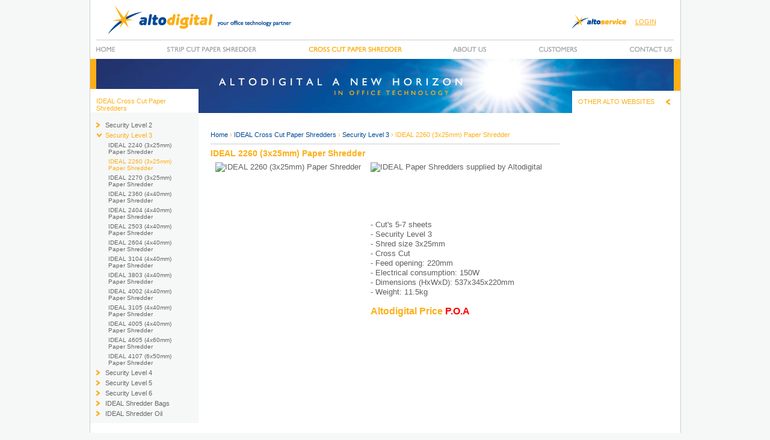

--- FILE ---
content_type: text/html; charset=UTF-8
request_url: http://www.ideal-shredders.com/IDEAL_2260_3x25mm_paper_shredder.php
body_size: 4889
content:
<!DOCTYPE html PUBLIC "-//W3C//DTD XHTML 1.0 Transitional//EN" "http://www.w3.org/TR/xhtml1/DTD/xhtml1-transitional.dtd">
<html xmlns="http://www.w3.org/1999/xhtml" xmlns:v="urn:schemas-microsoft-com:vml" xmlns:o="urn:schemas-microsoft-com:office:office">

<head>
<title>IDEAL 2260 (3x25mm) Paper Shredder</title>
<meta content="IDEAL 2260 (3x25mm) Paper Shredder by Altodigital Networks Ltd" name="description" />
<meta content="ideal,2260,paper,shredder,cross,cut" name="keywords" />
<meta http-equiv="Content-Type" content="text/html; charset=utf-8" />
<meta http-equiv="Content-Language" content="en-gb" />
<link href="mainstyle.css" rel="stylesheet" type="text/css" />
<script src="js/jquery-1.3.2.min.js" type="text/javascript"></script>
<script src="js/ddaccordion.js" type="text/javascript"></script>
<script src="js/swfobject.js" type="text/javascript"></script>
<script type="text/javascript">
        ddaccordion.init({
            headerclass: "latestCategory", //Shared CSS class name of headers group
            contentclass: "latestCategoryItem", //Shared CSS class name of contents group
            revealtype: "click", //Reveal content when user clicks or onmouseover the header? Valid value: "click" or "mouseover
            mouseoverdelay: 200, //if revealtype="mouseover", set delay in milliseconds before header expands onMouseover
            collapseprev: true, //Collapse previous content (so only one open at any time)? true/false
            defaultexpanded: [0], //index of content(s) open by default [index1, index2, etc] [] denotes no content
            onemustopen: true, //Specify whether at least one header should be open always (so never all headers closed)
            animatedefault: false, //Should contents open by default be animated into view?
            persiststate: true, //persist state of opened contents within browser session?
            toggleclass: ["", ""], //Two CSS classes to be applied to the header when it's collapsed and expanded, respectively ["class1", "class2"]
            togglehtml: ["", "", ""], //Additional HTML added to the header when it's collapsed and expanded, respectively  ["position", "html1", "html2"] (see docs)
            animatespeed: "normal", //speed of animation: integer in milliseconds (ie: 200), or keywords "fast", "normal", or "slow"
            oninit: function(headers, expandedindices) { //custom code to run when headers have initalized
                //do nothing
            },

            
})
    </script>
<style type="text/css">
.style5 {
	color: #FCAF17;
	font-size: large;
	text-align: center;
}
.style17 {
	color: #FCAF17;
}
.style18 {
	text-decoration: none;
}
.style19 {
	font-size: small;
	font-weight: normal;
	color: #615F60;
}
.style21 {
	color: #FCAF17;
	font-size: medium;
}
.style22 {
	color: #FF0000;
	font-size: medium;
}
.style23 {
	font-size: xx-small;
	text-align: center;
	color: #615F60;
}
.style25 {
	color: #615F60;
	font-size: 10.0pt;
	font-weight: 400;
	font-style: normal;
	text-decoration: none;
	font-family: "Arial Narrow", sans-serif;
	text-align: left;
	vertical-align: bottom;
	white-space: nowrap;
	border: .5pt solid windowtext;
	padding-left: 1px;
	padding-right: 1px;
	padding-top: 1px;
}
.style33 {
	color: #615F60;
	font-size: 10.0pt;
	font-weight: 400;
	font-style: normal;
	text-decoration: none;
	font-family: "Arial Narrow", sans-serif;
	text-align: center;
	vertical-align: bottom;
	white-space: nowrap;
	border: .5pt solid windowtext;
	padding-left: 1px;
	padding-right: 1px;
	padding-top: 1px;
}
.style35 {
	color: #615F60;
	font-size: 10.0pt;
	font-weight: 400;
	font-style: normal;
	text-decoration: none;
	font-family: "Arial Narrow", sans-serif;
	text-align: left;
	vertical-align: middle;
	white-space: nowrap;
	border: .5pt solid windowtext;
	padding-left: 1px;
	padding-right: 1px;
	padding-top: 1px;
}
.style36 {
	color: #615F60;
	font-size: 10.0pt;
	font-weight: 400;
	font-style: normal;
	text-decoration: none;
	font-family: "Arial Narrow", sans-serif;
	text-align: center;
	vertical-align: middle;
	white-space: nowrap;
	border: .5pt solid windowtext;
	padding-left: 1px;
	padding-right: 1px;
	padding-top: 1px;
}
.style39 {
	font-size: small;
	font-weight: normal;
	color: #615F60;
	text-align: center;
}
.style40 {
	color: #FFC000;
	font-size: 10.0pt;
	font-weight: 700;
	font-style: normal;
	text-decoration: none;
	font-family: Calibri, sans-serif;
	text-align: center;
	vertical-align: middle;
	white-space: nowrap;
	border: .5pt solid windowtext;
	padding-left: 1px;
	padding-right: 1px;
	padding-top: 1px;
}
.style41 {
	border-collapse: collapse;
}
.style42 {
	color: #FF0000;
	font-size: 10.0pt;
	font-weight: 400;
	font-style: normal;
	text-decoration: none;
	font-family: "Arial Narrow", sans-serif;
	text-align: center;
	vertical-align: middle;
	white-space: nowrap;
	border: .5pt solid windowtext;
	padding-left: 1px;
	padding-right: 1px;
	padding-top: 1px;
}
.style43 {
	margin-left: 8px;
	margin-right: 8px;
}
</style>
</head>

<body>


<head>
<meta http-equiv="Content-Type" content="text/html; charset=utf-8">
<meta http-equiv="Content-Language" content="en-gb">
</head>

<script type="text/javascript">
  var _gaq = _gaq || [];
  _gaq.push(['_setAccount', 'UA-800129-9']);
  _gaq.push(['_trackPageview']);
  (function() {
    var ga = document.createElement('script'); ga.type = 'text/javascript'; ga.async = true;
    ga.src = ('https:' == document.location.protocol ? 'https://ssl' : 'http://www') + '.google-analytics.com/ga.js';
    var s = document.getElementsByTagName('script')[0]; s.parentNode.insertBefore(ga, s);
  })();
</script><div id="container">
	<div id="topbar">
		<div id="toplogo">
			<a href="index.php">
			<img src="img/mainlogo.gif" width="306" height="46" style="border: 0" alt="IDEAL Paper Shredders supplied by Altodigital" /></a>
		</div>
		<div id="topbarright">
			<div id="toplogosmall">
				<img src="img/mainlogosmall.gif" width="90" height="23" alt="IDEAL Paper Shredders supplied by Altodigital" /></div>
			<div id="toplogin">
				<a href="http://www.altoservice.co.uk/content/Login.php" target="_blank">
				LOGIN</a> </div>
		</div>
	</div>
	<div id="clearleft">
	</div>
	<div id="topline">
	</div>
	<div id="topnav">
		<div id="nav1">
			<a href="index.php"></a></div>
		<div id="nav2">
			<a href="ideal_strip_cut_paper_shredders.php"></a></div>
		<div id="nav3hot">
			<a href="ideal_cross_cut_paper_shredders.php"></a></div>
		<div id="nav5">
			<a href="about1.php"></a></div>
		<div id="nav6">
			<a href="customers0.php"></a></div>
		<div id="nav9">
			<a href="contact1.php"></a></div>
	</div>
	<div id="topcontent">
		<div id="flashholder">
		</div>
	</div>
	<div id="leftmainblock">
		<div id="leftnavhead">
			<div id="lefthead1">
				IDEAL Cross Cut Paper Shredders</div>
		</div>
		<div id="leftnavholder">
			<div id="leftnav1">
				<a href="ideal_paper_shredders_security_level_2_cross_cut.php">Security 
				Level 2</a></div>
			<div id="leftnav1ahot">
				Security Level 3</div>
			<div id="leftnav1sub">
				<a href="IDEAL_2240_3x25mm_paper_shredder.php">IDEAL 2240 (3x25mm) 
				Paper Shredder</a></div>
			<div id="leftnav1subhot">
				IDEAL 2260 (3x25mm) Paper Shredder</div>
			<div id="leftnav1sub">
				<a href="IDEAL_2270_3x25mm_paper_shredder.php">IDEAL 2270 (3x25mm) 
				Paper Shredder</a></div>
			<div id="leftnav1sub">
				<a href="IDEAL_2360_4x40mm_paper_shredder.php">IDEAL 2360 (4x40mm) 
				Paper Shredder</a></div>
			<div id="leftnav1sub">
				<a href="IDEAL_2404_4x40mm_paper_shredder.php">IDEAL 2404 (4x40mm) 
				Paper Shredder</a></div>
			<div id="leftnav1sub">
				<a href="IDEAL_2503_4x40mm_paper_shredder.php">IDEAL 2503 (4x40mm) 
				Paper Shredder</a></div>
			<div id="leftnav1sub">
				<a href="IDEAL_2604_4x40mm_paper_shredder.php">IDEAL 2604 (4x40mm) 
				Paper Shredder</a></div>
			<div id="leftnav1sub">
				<a href="IDEAL_3104_4x40mm_paper_shredder.php">IDEAL 3104 (4x40mm) 
				Paper Shredder</a></div>
			<div id="leftnav1sub">
				<a href="IDEAL_3803_4x40mm_paper_shredder.php">IDEAL 3803 (4x40mm) 
				Paper Shredder</a></div>
			<div id="leftnav1sub">
				<a href="IDEAL_4002_4x40mm_paper_shredder.php">IDEAL 4002 (4x40mm) 
				Paper Shredder</a></div>
			<div id="leftnav1sub">
				<a href="IDEAL_3105_4x40mm_paper_shredder.php">IDEAL 3105 (4x40mm) 
				Paper Shredder</a></div>
			<div id="leftnav1sub">
				<a href="IDEAL_4005_4x40mm_paper_shredder.php">IDEAL 4005 (4x40mm) 
				Paper Shredder</a></div>
			<div id="leftnav1sub">
				<a href="IDEAL_4605_4x60mm_paper_shredder.php">IDEAL 4605 (4x60mm) 
				Paper Shredder</a></div>
			<div id="leftnav1sub">
				<a href="IDEAL_4107_6x50mm_paper_shredder.php">IDEAL 4107 (6x50mm) 
				Paper Shredder</a></div>
			<div id="leftnav1">
				<a href="ideal_paper_shredders_security_level_4.php">Security Level 
				4</a></div>
			<div id="leftnav1">
				<a href="ideal_paper_shredders_security_level_5.php">Security Level 
				5</a></div>
			<div id="leftnav1">
				<a href="ideal_paper_shredders_security_level_6.php">Security Level 
				6</a></div>
			<div id="leftnav1">
				<a href="ideal_shredder_bags.php">IDEAL Shredder Bags</a></div>
			<div id="leftnav1">
				<a href="ideal_shredder_oil.php">IDEAL Shredder Oil</a></div>
		</div>
		<div id="clearleft">
		</div>
	</div>
	<div id="centercontentholder1">
		<div id="centerbread1">
			<a href="index.php">Home</a> <span style="color: #FCAF17;">›</span>
			<a href="ideal_cross_cut_paper_shredders.php">IDEAL Cross Cut Paper 
			Shredders</a> <span style="color: #FCAF17;">›</span>
			<a href="ideal_paper_shredders_security_level_3.php">Security Level 
			3</a> <span style="color: #FCAF17;">›</span>
			<span style="color: #FCAF17;">IDEAL 2260 (3x25mm) Paper Shredder</span></div>
		<div id="centerline">
		</div>
		<div id="detailhead1">
			<h1>IDEAL 2260 (3x25mm) Paper Shredder</h1>
			<p style="width: 578px;" class="style19">
			<img alt="IDEAL 2260 (3x25mm) Paper Shredder" src="images/IDEAL_2260_Paper_Shredder.jpg" width="250" height="379" style="float: left" class="style43" /><img alt="IDEAL Paper Shredders supplied by Altodigital" src="images/ideal_paper_shredders.gif" width="117" height="30" /><br />
			<br />
			<br />
			<br />
			<br />
			<br />
			- Cut&#39;s 5-7 sheets<br />
			- Security Level 3<br />
			- Shred size 3x25mm<br />
			- Cross Cut<br />
			- Feed opening: 220mm<br />
			- Electrical consumption: 150W<br />
			- Dimensions (HxWxD): 537x345x220mm<br />
			- Weight: 11.5kg<br />
			<br />
			<span class="style21"><strong>Altodigital Price </strong></span>
			<span class="style22"><strong>P.O.A</strong></span></p>
			<p style="width: 578px" class="style39">
			<object id="flash1" data="images/ideal_2260_paper_shredder.swf" height="272" type="application/x-shockwave-flash" width="480">
				<param name="movie" value="images/ideal_2260_paper_shredder.swf" />
			</object>
			</p>
			<p style="width: 578px" class="style19">Photo cell controlled automatic 
			start and stop. Multifunction switch for stand-by/stop(off)/reverse. 
			Pilot light. High quality paper clip proof cutting shafts from special 
			hardened steel. 5 years guarantee on the cutting shafts. Quiet and powerful 
			single phase motor. Double motor protection. High-quality wooden cabinet. 
			Removable shred bin from impact-resistant plastic with large window 
			showing level. 20 litres volume for the shredded material. Magnetic 
			proximity switch for automatic stop if the shred bin is removed from 
			the cabinet.</p>
			<table style="border: 0" cellpadding="0" width="577" class="style41">
				<colgroup>
					<col width="142" style="width: 107pt" />
					<col width="182" style="width: 137pt" />
					<col width="52" style="width: 39pt" />
					<col width="49" style="width: 37pt" />
					<col width="65" style="width: 49pt" />
					<col width="87" style="width: 65pt" />
				</colgroup>
				<tr style="height: 12.75pt">
					<td style="height: 12.75pt; width: 107pt" class="style25">Product</td>
					<td style="width: 137pt" class="style25">Description</td>
					<td style="width: 39pt" class="style33">Contents</td>
					<td style="width: 37pt" class="style33">Items<br />
					per Box</td>
					<td style="width: 49pt" class="style33">Alto<br />
					Price</td>
					<td style="width: 65pt" class="style33">Buy-Online</td>
				</tr>
				<tr style="height: 12.75pt">
					<td style="height: 12.75pt;" class="style35">IDEAL Shredder 
					Oil Small</td>
					<td class="style35">IDEAL Shredder Oil 200ml</td>
					<td class="style36">200ml</td>
					<td class="style36">1</td>
					<td class="style42"><strong>£4.20</strong></td>
					<td class="style40">
					<a target="_blank" href="http://www.abt-shop.co.uk/705">
					<span style="color: #FFC000; font-size: 10.0pt; font-weight: 700; text-decoration: none">
					&gt; Buy-Online</span></a></td>
				</tr>
				<tr style="height: 12.75pt">
					<td style="height: 12.75pt;" class="style35">IDEAL Shredder 
					Oil Large</td>
					<td class="style35">IDEAL Shredder Oil 1litre</td>
					<td class="style36">1000ml</td>
					<td class="style36">1</td>
					<td class="style42"><strong>£18.70</strong></td>
					<td class="style40">
					<a target="_blank" href="http://www.abt-shop.co.uk/706">
					<span style="color: #FFC000; font-size: 10.0pt; font-weight: 700; text-decoration: none">
					&gt; Buy-Online</span></a></td>
				</tr>
			</table>
			<p style="width: 578px" class="style19">&nbsp;</p>
			<p class="style23" style="width: 583px">All offers are subject to availability. 
			Prices exclude VAT and delivery prices are for the UK Mainland only.<br />
			Technical specifications are for guidance only and cannot be guaranteed 
			accurate. Errors and omissions excepted.</p>
		</div>
		<div id="centertextcol4" style="width: 583px">
			<p class="style5"><strong>Please Phone 020 3727 6444 for Best Prices 
			and Availability</strong></p>
		</div>
	</div>
	<div id="rightMenu">
		<div id="rightMenuLatest">
			<a id="latestNews"  href="#">OTHER ALTO WEBSITES</a>
			<div class="latestCategoryItem">
				<ul>
					<li class="latestNewsItem">Altodigital Main Site<br />
					<span class="moreLink"><a href="http://www.altodigital.com">
					Visit Website</a></span><span style="color: #004896; font-size: 11px;"> 
					›››</span></li>
					<li class="latestNewsItem">Ricoh Toners<br />
					<span class="moreLink">
					<a href="http://www.ricoh-toners.co.uk">Visit Website</a></span><span style="color: #004896; font-size: 11px;"> 
					›››</span></li>
					<li class="latestNewsItem">Paper Shredders<br />
					<span class="moreLink">
					<a href="http://www.abt-shredders.co.uk">Visit Website</a></span><span style="color: #004896; font-size: 11px;"> 
					›››</span></li>
					<li class="latestNewsItem">Print Finishing Equipment<br />
					<span class="moreLink">
					<a href="http://www.print-finishing-paper-handling.co.uk/">Visit 
					Website</a></span><span style="color: #004896; font-size: 11px;"> 
					›››</span></li>
				</ul>
				<div id="contact">
					<a href="contact1.php">CONTACT US</a>&nbsp;&nbsp;
					<img src="img/rightmenu/rightarrow1.gif" alt="right arrow" style="border: 0; margin-top: 10px;" /></div>
			</div>
		</div>
	</div>
	<div id="footer">
		<div id="footerlink">
			<a href="http://www.altodigital.com/products2.php">
			<img src="img/footer/multifunction.gif" style="border: 0" alt="Multifunctional Devices and Printers supplied by Altodigital" /></a>
		</div>
		<div id="footerline">
			|</div>
		<div id="footerlink">
			<a href="http://www.altodigital.com/products1.php">
			<img src="img/footer/managed.gif" style="border: 0" alt="Managed Print Services supplied by Altodigital" /></a>
		</div>
		<div id="footerline">
			|</div>
		<div id="footerlink">
			<a href="http://www.altodigital.com/products3b.php">
			<img src="img/footer/document.gif" style="border: 0" alt="Document Management supplied by Altodigital" /></a>
		</div>
		<div id="footerline">
			|</div>
		<div id="footerlink">
			<a href="http://www.altodigital.com/services2.php">
			<img src="img/footer/service.gif" style="border: 0" alt="Service and Support supplied by Altodigital" /></a>
		</div>
		<div id="footerline">
			|</div>
		<div id="footerlink">
			<a href="http://www.altodigital.com/products4.php">
			<img src="img/footer/office.gif" style="border: 0" alt="Office Supplies" /></a>
		</div>
		<div id="footercolor">
			<img src="img/footer/rightcolor.jpg" alt="IDEAL Paper Shredders supplied by Altodigital" /></div>
	</div>
	<div id="clearleft">
	</div>
	<div id="topline">
	</div>
	<div id="footer2">
		<div id="footer2text">
			Copyright © 2010 www.altodigital.com All Rights Reserved </div>
		<div id="footer2link">
			<a href="privacy1.php">Privacy policy</a></div>
		<div id="footer2line">
			|</div>
		<div id="footer2link">
			<a href="sitemap1.php">Site map</a></div>
		<div id="footer2line">
			|</div>
		<div id="footer2link">
			<a href="index.php">Home</a></div>
		<div id="footer2line">
			|</div>
		<div id="footer2link">
			<a href="contact1.php">Contact us</a></div>
		<div id="footer2flag">
			<a href="#">
			<img src="img/footer/uk.gif" style="border: 0" alt="IDEAL Paper Shredders supplied by Altodigital" /></a></div>
	</div>
</div>

</body>

</html>


--- FILE ---
content_type: text/css
request_url: http://www.ideal-shredders.com/mainstyle.css
body_size: 10660
content:
body {
	margin: 0;
	padding: 0;
	font-family: Arial, Helvetica, sans-serif;
	font-size: 11px;
	background-color: #F6F7F7;
}
#container {
	margin-top: 0px;
	margin-left: auto;
	margin-right: auto;
	width: 981px;
	background-color: White;
	padding: 10px 0 10px 0;
	border-right: 1px solid #CCC;
	border-left: 1px solid #CCC;
	border-bottom: 1px solid #CCC;
}
p {
	padding: 0 0 0 0;
	margin: 7px 0 7px 0;
	line-height: 16px;
	color: #615F60;
}
#topbar {
	width: 981px;
	height: 40px;
}
#toplogo {
	float: left;
	margin-left: 30px;
}
#topbarright {
	float: right;
	width: 180px;
}
#toplogosmall {
	margin-right: 15px;
	margin-top: 15px;
	display: block;
	float: left;
}
#toplogin {
	margin-left: 15px;
	display: block;
	margin-top: 20px;
}
#toplogin a {
	color: #FCAF17;
}
#toplogin a:hover {
	text-decoration: none;
}
#clearleft {
	clear: left;
}
#topline {
	height: 1px;
	border-top: solid 1px #CCC;
	width: 960px;
	font-size: 1px;
	margin: 10px auto 0 auto;
}
#topnav {
	height: 30px;
	width: 960px;
	margin: 0 auto 0 auto;
	padding: 0 0 0 0;
}
a:focus {
	outline-style: none;
}
a:active {
	outline-style: none;
}
#nav1 a {
	float: left;
	margin: 10px 0 0 0;
	height: 8px;
	background-image: url(img/topmenu/home.gif);
	background-repeat: no-repeat;
	font-size: 7px;
	width: 33px;
}
#nav1 a:hover {
	background-position: 0px -8px;
}
#nav1hot a {
	float: left;
	margin: 10px 0 0 0;
	height: 8px;
	background-image: url(img/topmenu/home.gif);
	background-repeat: no-repeat;
	font-size: 7px;
	width: 33px;
	background-position: 0px -8px;
}
#nav2 a {
	float: left;
	margin: 10px 0 0 85px;
	height: 8px;
	background-image: url(img/topmenu/strip_cut_paper_shredder.gif);
	background-repeat: no-repeat;
	font-size: 7px;
	width: 150px;
}
#nav2 a:hover {
	background-position: 0px -8px;
}
#nav2hot a {
	float: left;
	margin: 10px 0 0 85px;
	height: 8px;
	background-image: url(img/topmenu/strip_cut_paper_shredder.gif);
	background-repeat: no-repeat;
	font-size: 7px;
	width: 150px;
	background-position: 0px -8px;
	display: inline;
}
#nav3 a {
	float: left;
	margin: 10px 0 0 85px;
	height: 8px;
	background-image: url(img/topmenu/cross_cut_paper_shredder.gif);
	background-repeat: no-repeat;
	font-size: 7px;
	width: 155px;
}
#nav3 a:hover {
	background-position: 0px -8px;
}
#nav3hot a {
	float: left;
	margin: 10px 0 0 85px;
	height: 8px;
	background-image: url(img/topmenu/cross_cut_paper_shredder.gif);
	background-repeat: no-repeat;
	font-size: 7px;
	width: 155px;
	background-position: 0px -8px;
	display: inline;
}
#nav5 a {
	float: left;
	margin: 10px 0 0 85px;
	height: 8px;
	background-image: url(img/topmenu/about.gif);
	background-repeat: no-repeat;
	font-size: 7px;
	width: 57px;
}
#nav5 a:hover {
	background-position: 0px -8px;
}
#nav5hot a {
	float: left;
	margin: 10px 0 0 85px;
	height: 8px;
	background-image: url(img/topmenu/about.gif);
	background-repeat: no-repeat;
	font-size: 7px;
	width: 57px;
	background-position: 0px -8px;
	display: inline;
}
#nav6 a {
	float: left;
	margin: 10px 0 0 86px;
	height: 8px;
	background-image: url(img/topmenu/customers.gif);
	background-repeat: no-repeat;
	font-size: 7px;
	width: 66px;
}
#nav6 a:hover {
	background-position: 0px -8px;
}
#nav6hot a {
	float: left;
	margin: 10px 0 0 86px;
	height: 8px;
	background-image: url(img/topmenu/customers.gif);
	background-repeat: no-repeat;
	font-size: 7px;
	width: 66px;
	background-position: 0px -8px;
	display: inline;
}
#nav9 a {
	float: left;
	margin: 10px 0 0 85px;
	height: 8px;
	background-image: url(img/topmenu/contact.gif);
	background-repeat: no-repeat;
	font-size: 7px;
	width: 73px;
}
#nav9 a:hover {
	background-position: 0px -8px;
}
#nav9hot a {
	float: left;
	margin: 10px 0 0 85px;
	height: 8px;
	background-image: url(img/topmenu/contact.gif);
	background-repeat: no-repeat;
	font-size: 7px;
	width: 73px;
	background-position: 0px -8px;
	display: inline;
}
#flashholder {
	margin: 0 auto 0 auto;
	width: 630px;
	padding-left: 10px;
}
#topcontent {
	width: 981px;
	height: 90px;
	background-image: url(img/topcontentbak.jpg);
	background-repeat: no-repeat;
}
#leftmainblock {
	float: left;
	width: 180px;
	background-color: #FFF;
	margin-top: -40px;
}
#lefthead1 {
	color: #FCAF17;
	padding-bottom: 5px;
}
#leftmore a:hover {
	color: #FCAF17;
	text-decoration: underline;
}
#leftnavhead {
	padding: 14px 5px 0 10px;
	height: 25px;
}
#leftnavholder {
	width: 180px;
	height: auto;
	background-color: #F6F7F7;
	padding-top: 10px;
	padding-bottom: 10px;
}
#leftnav1 a {
	background-image: url(img/rightmenu/rightarrow1.gif);
	background-repeat: no-repeat;
	background-position: 0px 1px;
	padding-left: 15px;
	color: #666;
	text-decoration: none;
	margin-top: 5px;
	margin-left: 10px;
	display: block;
}
#leftnav1 a:hover {
	color: #FCAF17;
}
#leftnav1hot {
	background-image: url(img/rightmenu/rightarrow1.gif);
	background-repeat: no-repeat;
	background-position: 0px 1px;
	padding-left: 15px;
	color: #FCAF17;
	text-decoration: none;
	margin-top: 5px;
	margin-left: 10px;
	display: block;
}
#leftnav1ahot {
	background-image: url(img/rightmenu/downarrow1.gif);
	background-repeat: no-repeat;
	background-position: 0px 1px;
	padding-left: 15px;
	color: #FCAF17;
	text-decoration: none;
	margin-top: 5px;
	margin-left: 10px;
	display: block;
}
#leftnav1ahot a {
	color: #FCAF17;
	text-decoration: none;
}
#leftnav1sub a {
	padding-left: 15px;
	color: #666;
	text-decoration: none;
	margin-top: 5px;
	margin-left: 15px;
	display: block;
	font-size: 10px;
	width: 130px;
}
#leftnav1sub a:hover {
	color: #FCAF17;
}
#leftnav1subhot {
	padding-left: 15px;
	color: #FCAF17;
	text-decoration: none;
	margin-top: 5px;
	margin-left: 15px;
	display: block;
	font-size: 10px;
	width: 130px;
}
#centercontentholder1 {
	float: left;
	width: 601px;
	padding: 10px 0 10px 20px;
	min-height: 444px;
	height: auto !important;
	height: 444px;
}
#centerbread1 {
	margin: 20px 0 7px 0;
	color: #004896;
}
#centerbread1 a {
	margin: 20px 0 7px 0;
	color: #004896;
	text-decoration: none;
}
#centerbread1 a:hover {
	text-decoration: underline;
}
#centerline {
	height: 2px;
	border-bottom: solid 1px #ccc;
	width: 580px;
	font-size: 1px;
}
#centerhead1 {
	margin-top: 10px;
	font-weight: bold;
	color: #004896;
	padding-right: 20px;
}
#detailhead1 {
	margin-top: 5px;
	font-weight: bold;
	color: #FCAF17;
	font-size: 14px;
}
#centerhead1orange {
	margin-top: 10px;
	font-weight: bold;
	color: #FCAF17;
	padding-right: 20px;
	font-size: 14px;
}
#centertextcol2 {
	float: left;
}
#centertextcol4 {
	margin-top: 10px;
	width: 570px;
	color: #000;
}
#centertextcol4 ul {
	width: 520px;
	display: block;
	list-style-type: none;
	color: #000;
	line-height: 16px;
	margin: 5px 0 5px 0;
	padding: 0 20px 0 10px;
}
#centertextcol4 li {
	margin-bottom: 5px;
	background-image: url(img/rightmenu/rightarrow.gif);
	background-repeat: no-repeat;
	background-position: 0px 1px;
	padding-left: 10px;
}
#detailbrochure a:hover {
	text-decoration: underline;
}
#detailstudy {
	float: left;
	padding: 5px 5px 5px 5px;
	width: 135px;
	background-color: #F6F7F7;
	margin-top: 12px;
}
#detailstudy a {
	font-size: 12px;
	font-weight: bold;
	color: #FCAF17;
	text-decoration: none;
}
#detailstudy a:hover {
	text-decoration: underline;
}
#detailrelated a:hover {
	text-decoration: underline;
}
#contact {
	width: 180px;
	background-color: #F6F7F7;
	float: left;
	height: 104px;
}
#contact a {
	float: left;
	font-size: 11px;
	color: #FCAF17;
	text-decoration: none;
	margin: 10px 0 0 10px;
	line-height: 11px;
}
#contact a:hover {
	text-decoration: underline;
}
#footer {
	width: 978px;
	height: 50px;
	margin-top: 30px;
	margin-left: 3px;
}
#footerlink a {
	float: left;
	margin-left: 7px;
	margin-top: 34px;
}
#footerline {
	float: left;
	margin-top: 28px;
	margin-left: 7px;
	font-size: 12px;
}
#footercolor {
	float: right;
}
#footer2 {
	width: 981px;
	height: 25px;
}
#footer2text {
	font-size: 9px;
	float: left;
	color: #666;
	margin-left: 10px;
	margin-top: 10px;
}
#footer2link a {
	font-size: 9px;
	float: left;
	color: #004896;
	margin-left: 10px;
	margin-top: 10px;
	text-decoration: none;
}
#footer2link a:hover {
	text-decoration: underline;
}
#footer2line {
	float: left;
	margin: 9px 0 0 10px;
}
#footer2flag a {
	float: right;
	margin-top: 10px;
	text-decoration: none;
	margin-right: 10px;
}
#bluelink a {
	font-size: 11px;
	color: #004896;
	text-decoration: none;
}
#bluelink a:hover {
	text-decoration: underline;
}
#rightMenu {
	float: left;
	width: 180px;
	margin-top: -37px!important;
}
#latestNews {
	display: block;
	width: 180px;
	text-indent: 10px;
	overflow: hidden;
	font-size: 11px;
	line-height: 37px;
}
.latestCategoryItem {
	background-color: #F6F7F7;
	width: 180px;
}
.latestCategoryItem {
	height: 180px;
}
#latestNews {
	background: url(img/rightmenu/righttabbak.gif) 0 0;
}
#latestOffers:hover {
	background-position: 0 74px !important;
}
#latestEvents:hover {
	background-position: 0 74px !important;
}
#latestNews:hover {
	background-position: 0 74px !important;
}
#news:hover {
	background-position: 0 74px !important;
}
#employee:hover {
	background-position: 0 74px !important;
}
#colour:hover {
	background-position: 0 74px !important;
}
#finance:hover {
	background-position: 0 74px !important;
}
#service:hover {
	background-position: 0 74px !important;
}
#marketing:hover {
	background-position: 0 74px !important;
}
#publicSector:hover {
	background-position: 0 74px !important;
}
#sales:hover {
	background-position: 0 74px !important;
}
#partnerships:hover {
	background-position: 0 74px !important;
}
#rightMenu {
	margin-top: 8px;
	font-size: 9px;
}
#rightMenu ul {
	margin: 0 0 0 -18px;
	padding: 10px 10px 3px 30px;
	list-style-image: url(../../content/Images/sideMenuListItem.jpg);
	color: #666;
}
#rightMenu a {
	color: #FCAF17;
	text-decoration: none;
}
.moreLink {
	color: #FCAF17;
	text-decoration: underline;
}
#rightMenu a:hover {
	color: #FCAF17;
	text-decoration: underline;
}
#leftMenu a:hover {
	color: #FCAF17;
	text-decoration: underline;
}
.latestNewsItem {
	margin-bottom: 10px;
	font-size: 10px;
	list-style-type: none;
	background-image: url(img/rightmenu/right-bullet1.gif);
	background-repeat: no-repeat;
	background-position: 0px 1px;
	padding-left: 15px;
}
.moreLink {
	text-decoration: none;
}
h1 {
	padding: 0 0 0 0;
	margin: 7px 0 7px 0;
	line-height: 16px;
	font-weight: bold;
	color: #FCAF17;
	font-size: 14px;
}
#ctl00_main_gvFileList a:hover {
	color: #0092ff;
}
#rightMenuLatest {
	height: 290px;
}
#hardcont1 a:hover {
	color: #FCAF17;
	background-image: url(img/rightmenu/rightarrow.gif);
	background-repeat: no-repeat;
	background-position: 0px 1px;
}
#caselink a:hover {
	text-decoration: underline;
}
